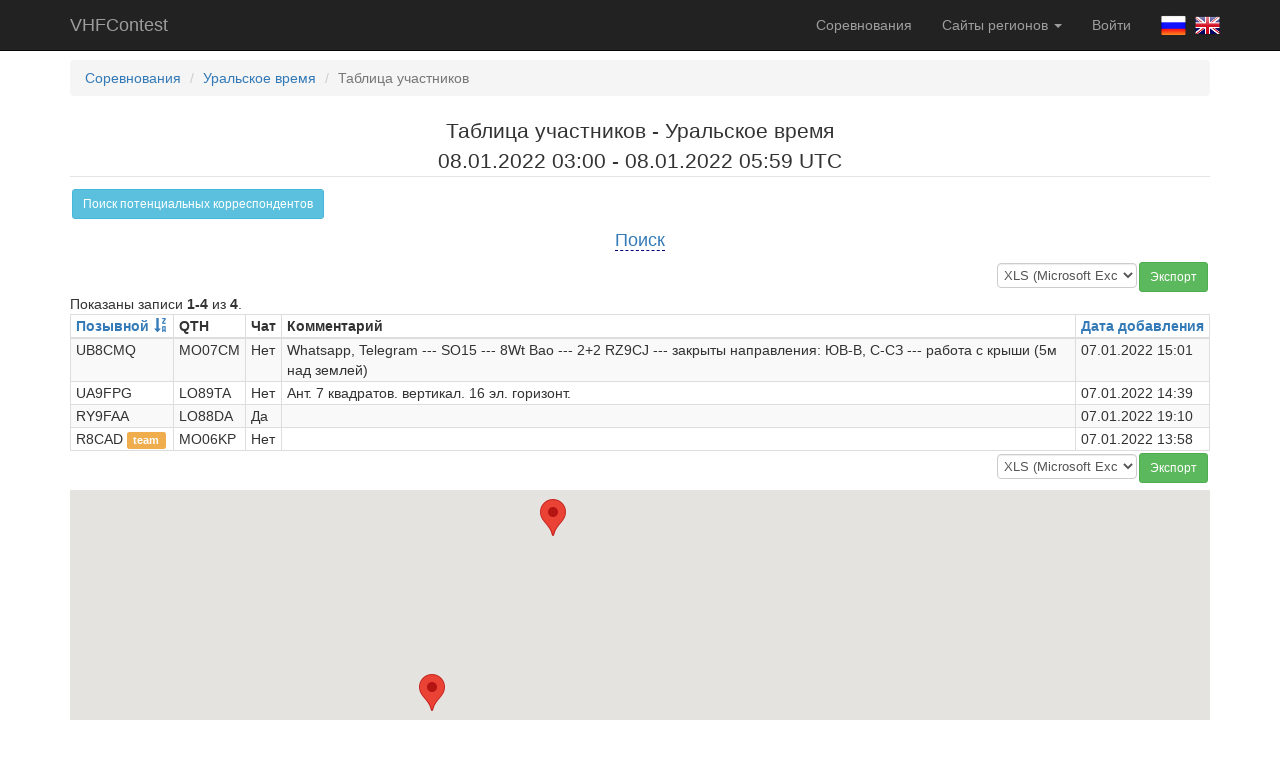

--- FILE ---
content_type: text/html; charset=UTF-8
request_url: https://r9c.vhfcontest.ru/contest/294/qth?sort=-call
body_size: 4181
content:
<!DOCTYPE html>
<html lang="ru-RU">
<head>
    <meta charset="UTF-8">
    <meta name="viewport" content="width=device-width, initial-scale=1">
    <meta name="csrf-param" content="_csrf">
<meta name="csrf-token" content="jbd0GTr-xt573wQkvLSkbGbCe4DFoynnMSNtC9fEsob34EJgd7-rmxaRdUPe98U6BbEIx7zqb54AWVpz5or6zA==">
    <title>Таблица участников - Уральское время</title>
    <link href="/assets/382ae782/css/bootstrap.css" rel="stylesheet">
<link href="/assets/1764c7e/QTHMap.css" rel="stylesheet">
<link href="/assets/52cfb520/css/site.css" rel="stylesheet">
<script>var inputmask_64dbc85b = {"mask":"AA99AA"};</script></head>
<body>

<div class="wrap">
    <nav id="w5" class="navbar-inverse navbar-fixed-top navbar"><div class="container"><div class="navbar-header"><button type="button" class="navbar-toggle" data-toggle="collapse" data-target="#w5-collapse"><span class="sr-only">Toggle navigation</span>
<span class="icon-bar"></span>
<span class="icon-bar"></span>
<span class="icon-bar"></span></button><a class="navbar-brand" href="/">VHFContest</a></div><div id="w5-collapse" class="collapse navbar-collapse">    <p class="navbar-text navbar-right navbar-lang">
        <a href="/profile/lang?id=1"><img class="lang-img" src="/images/lang/ru-RU.png" alt=""></a>        <a href="/profile/lang?id=2"><img class="lang-img" src="/images/lang/en-US.png" alt=""></a>    </p>
    <ul id="w6" class="navbar-nav navbar-right nav"><li><a href="/">Соревнования</a></li>
<li class="dropdown"><a class="dropdown-toggle" href="#" data-toggle="dropdown">Сайты регионов <span class="caret"></span></a><ul id="w7" class="dropdown-menu"><li><a href="//vhfcontest.ru" tabindex="-1">Всероссийский</a></li>
<li><a href="//r9a.vhfcontest.ru" tabindex="-1">Челябинский</a></li>
<li><a href="//r9a-mini.vhfcontest.ru" tabindex="-1">Челябинский (минитест)</a></li>
<li><a href="//r9w.vhfcontest.ru" tabindex="-1">Башкирский</a></li>
<li><a href="//r3y.vhfcontest.ru" tabindex="-1">Брянский</a></li>
<li><a href="//r9v.vhfcontest.ru" tabindex="-1">Новокузнецкий</a></li>
<li><a href="//r9v-mini.vhfcontest.ru" tabindex="-1">Новокузнецкий (минитест)</a></li>
<li><a href="//r9o.vhfcontest.ru" tabindex="-1">Новосибирский</a></li>
<li><a href="//r9m.vhfcontest.ru" tabindex="-1">Омский</a></li>
<li><a href="//r9f.vhfcontest.ru" tabindex="-1">Пермский</a></li>
<li><a href="//r6l.vhfcontest.ru" tabindex="-1">Ростовский</a></li>
<li><a href="//r4h.vhfcontest.ru" tabindex="-1">Самарский</a></li>
<li><a href="//r1a.vhfcontest.ru" tabindex="-1">Санкт-Петербургский</a></li>
<li class="active"><a href="//r9c.vhfcontest.ru" tabindex="-1">Свердловский</a></li>
<li><a href="//r4p.vhfcontest.ru" tabindex="-1">Татарстан</a></li>
<li><a href="//r4y.vhfcontest.ru" tabindex="-1">Чувашский</a></li></ul></li>
<li><a href="/auth/check">Войти</a></li></ul>    </div></div></nav>    <div class="container">
                <ul class="breadcrumb"><li><a href="/">Соревнования</a></li>
<li><a href="/contest/294">Уральское время</a></li>
<li class="active">Таблица участников</li>
</ul>                <legend class="text-center hidden-print">
    Таблица участников - Уральское время<br>
    08.01.2022 03:00 - 08.01.2022 05:59 UTC<br>
    </legend>
<form id="w0" class="hidden-print search-form" action="/contest/294/qth" method="get" data-pjax><a class="btn btn-info btn-sm pull-left" href="/contest/294/qth/prospective">Поиск потенциальных корреспондентов</a><div class="clearfix"></div>
<h4 class="text-center">
    <a href="#" data-toggle-target="search">Поиск</a></h4>
<div id="search" class="toggle" style="display: none">
    <div class="row small-input">
        <div class="col-md-2 col-md-offset-2">
            <div class="form-group field-call">
<label class="control-label" for="call">Позывной</label>
<input type="text" id="call" class="form-control" name="call" value="">

<p class="help-block help-block-error"></p>
</div>        </div>
        <div class="col-md-2">
            <div class="form-group field-qth">
<label class="control-label" for="qth">QTH</label>
<input type="text" id="qth" class="form-control" name="qth" value="" data-plugin-inputmask="inputmask_64dbc85b">

<p class="help-block help-block-error"></p>
</div>        </div>
        <div class="col-md-2">
            <div class="form-group field-team">
<label class="control-label" for="team">Команда</label>
<select id="team" class="form-control" name="team">
<option value=""></option>
<option value="0">Нет</option>
<option value="1">Да</option>
</select>

<p class="help-block help-block-error"></p>
</div>        </div>
        <div class="col-md-2">
            <div class="form-group field-canchat">
<label class="control-label" for="canchat">Использование чата</label>
<select id="canchat" class="form-control" name="canChat">
<option value=""></option>
<option value="0">Нет</option>
<option value="1">Да</option>
</select>

<p class="help-block help-block-error"></p>
</div>        </div>
            </div>
        <div class="text-center">
        <button type="submit" class="btn btn-sm btn-primary">Найти</button>        <a class="btn btn-sm btn-default" href="/contest/294/qth">Сброс</a>    </div>
    <hr>
</div>
</form><div id="p0" data-pjax-container="" data-pjax-push-state data-pjax-timeout="1000"><form id="w1" class="small-input text-right hidden-print" action="/contest/294/qth/export?sort=-call" method="post">
<input type="hidden" name="_csrf" value="jbd0GTr-xt573wQkvLSkbGbCe4DFoynnMSNtC9fEsob34EJgd7-rmxaRdUPe98U6BbEIx7zqb54AWVpz5or6zA=="><select class="form-control download" name="format">
<option value="xls">XLS (Microsoft Excel)</option>
<option value="kml">KML (Google Maps)</option>
<option value="xdt">XDT (Extra information file)</option>
<option value="qrv">QRV (&gt;=2.38)</option>
</select><button type="submit" class="btn btn-sm btn-success">Экспорт</button></form><div id="w2" class="grid-view"><div class="summary">Показаны записи <b>1-4</b> из <b>4</b>.</div>
<table class="table table-striped table-bordered table-condensed table-mini minwidth-print"><thead>
<tr><th><a class="desc" href="/contest/294/qth?sort=call" data-sort="call">Позывной</a></th><th>QTH</th><th>Чат</th><th>Комментарий</th><th><a href="/contest/294/qth?sort=-date" data-sort="-date">Дата добавления</a></th></tr>
</thead>
<tbody>
<tr data-key="4524"><td>UB8CMQ</td><td>MO07CM</td><td>Нет</td><td>Whatsapp, Telegram --- SO15 --- 8Wt Bao --- 2+2 RZ9CJ --- закрыты направления: ЮВ-В, С-СЗ --- работа с крыши (5м над землей)</td><td>07.01.2022 15:01</td></tr>
<tr data-key="4523"><td>UA9FPG</td><td>LO89TA</td><td>Нет</td><td>Ант. 7 квадратов. вертикал. 16 эл. горизонт.</td><td>07.01.2022 14:39</td></tr>
<tr data-key="4525"><td>RY9FAA</td><td>LO88DA</td><td>Да</td><td></td><td>07.01.2022 19:10</td></tr>
<tr data-key="4522"><td>R8CAD <span class="label label-warning">team</span></td><td>MO06KP</td><td>Нет</td><td></td><td>07.01.2022 13:58</td></tr>
</tbody></table>
</div>    <form id="w3" class="small-input text-right hidden-print" action="/contest/294/qth/export?sort=-call" method="post">
<input type="hidden" name="_csrf" value="jbd0GTr-xt573wQkvLSkbGbCe4DFoynnMSNtC9fEsob34EJgd7-rmxaRdUPe98U6BbEIx7zqb54AWVpz5or6zA=="><select class="form-control download" name="format">
<option value="xls">XLS (Microsoft Excel)</option>
<option value="kml">KML (Google Maps)</option>
<option value="xdt">XDT (Extra information file)</option>
<option value="qrv">QRV (&gt;=2.38)</option>
</select><button type="submit" class="btn btn-sm btn-success">Экспорт</button></form>    <script>var dataShow = {"home":null,"points":[{"call":"UB8CMQ","qth":"MO07CM"},{"call":"UA9FPG","qth":"LO89TA"},{"call":"RY9FAA","qth":"LO88DA"},{"call":"R8CAD","qth":"MO06KP"}],"bands":{"1":"144 MHz","2":"432 MHz","3":"1,3 GHz","5":"5,7 GHz","6":"10 GHz","7":"24 GHz","8":"47 GHz","9":"76 GHz"},"distanceDict":"\u043a\u043c."};</script><a name="qsoMap" class="hidden-print"><div id="map"></div></a></div>    </div>
</div>

<footer class="footer">
    <div class="container">
        <p class="pull-left time">18.01.2026 15:51:12 UTC</p>
        <p class="pull-right">Developed by <a href="mailto:vhfcontest@r8acc.ru">R8ACC</a></p>
    </div>
</footer>

<script src="/assets/5071502e/jquery.js"></script>
<script src="/assets/4a0e7d58/yii.js"></script>
<script src="/assets/4a0e7d58/yii.validation.js"></script>
<script src="/assets/79ab58b6/jquery.inputmask.bundle.js"></script>
<script src="/assets/4a0e7d58/yii.activeForm.js"></script>
<script src="/assets/4a0e7d58/yii.gridView.js"></script>
<script src="/assets/1764c7e/QTHMap.js"></script>
<script src="https://maps.googleapis.com/maps/api/js?signed_in=true&amp;callback=initMap&amp;key=AIzaSyCjuAwRsBAHFq8HoorckmxLlCrF98qJi0E" async="" defer=""></script>
<script src="/assets/4030640a/jquery.pjax.js"></script>
<script src="/assets/35d2484e/bootbox.js"></script>
<script src="/assets/52cfb520/js/site.js"></script>
<script src="/assets/382ae782/js/bootstrap.js"></script>
<script>jQuery(function ($) {
jQuery("#qth").inputmask(inputmask_64dbc85b);
jQuery('#w0').yiiActiveForm([{"id":"call","name":"call","container":".field-call","input":"#call","error":".help-block.help-block-error","validate":function (attribute, value, messages, deferred, $form) {value = yii.validation.trim($form, attribute, [], value);}},{"id":"qth","name":"qth","container":".field-qth","input":"#qth","error":".help-block.help-block-error","validate":function (attribute, value, messages, deferred, $form) {value = yii.validation.trim($form, attribute, [], value);}},{"id":"team","name":"team","container":".field-team","input":"#team","error":".help-block.help-block-error","validate":function (attribute, value, messages, deferred, $form) {yii.validation.boolean(value, messages, {"trueValue":"1","falseValue":"0","message":"Значение «Команда» должно быть равно «1» или «0».","skipOnEmpty":1});}},{"id":"canchat","name":"canChat","container":".field-canchat","input":"#canchat","error":".help-block.help-block-error","validate":function (attribute, value, messages, deferred, $form) {yii.validation.boolean(value, messages, {"trueValue":"1","falseValue":"0","message":"Значение «Использование чата» должно быть равно «1» или «0».","skipOnEmpty":1});}}], []);
jQuery('#w1').yiiActiveForm([], {"validateOnSubmit":false});
jQuery('#w2').yiiGridView({"filterUrl":"\/contest\/294\/qth?sort=-call","filterSelector":"#w2-filters input, #w2-filters select","filterOnFocusOut":true});
jQuery('#w3').yiiActiveForm([], {"validateOnSubmit":false});
jQuery(document).pjax("#p0 a", {"push":true,"replace":false,"timeout":1000,"scrollTo":false,"container":"#p0"});
jQuery(document).off("submit", ".search-form").on("submit", ".search-form", function (event) {jQuery.pjax.submit(event, {"push":true,"replace":false,"timeout":1000,"scrollTo":false,"container":"#p0"});});
});</script><script type="text/javascript">
    (function (d, w, c) {
        (w[c] = w[c] || []).push(function() {
            try {
                w.yaCounter45048143 = new Ya.Metrika({
                    id:45048143,
                    clickmap:true,
                    trackLinks:true,
                    accurateTrackBounce:true
                });
            } catch(e) { }
        });

        var n = d.getElementsByTagName("script")[0],
            s = d.createElement("script"),
            f = function () { n.parentNode.insertBefore(s, n); };
        s.type = "text/javascript";
        s.async = true;
        s.src = "https://mc.yandex.ru/metrika/watch.js";

        if (w.opera == "[object Opera]") {
            d.addEventListener("DOMContentLoaded", f, false);
        } else { f(); }
    })(document, window, "yandex_metrika_callbacks");
</script>
<noscript><div><img src="https://mc.yandex.ru/watch/45048143" style="position:absolute; left:-9999px;" alt="" /></div></noscript>
</body>
</html>


--- FILE ---
content_type: application/javascript; charset=utf-8
request_url: https://r9c.vhfcontest.ru/assets/1764c7e/QTHMap.js
body_size: 7512
content:
var map, points, centerPoint, bounds, infowindow, markers = [], polylines = [], animation = true;

function initMap() {
    points = getPoints();
    centerPoint = dataShow.home ? dataShow.home : assocFirst(points);
    map = new google.maps.Map(document.getElementById('map'), {
        center: {lat: centerPoint.latitude, lng: centerPoint.longitude},
        zoom: 8,
        mapTypeId: google.maps.MapTypeId.TERRAIN
    });
    infowindow = new google.maps.InfoWindow;
    bounds = new google.maps.LatLngBounds();

    draw();

    if (Object.keys(points).length > 1) {
        for (var qth in points) {
            var point = points[qth];
            bounds.extend(new google.maps.LatLng(point.latitude, point.longitude));
        }
        map.fitBounds(bounds);
    }
}

function draw() {
    for (var qth in points) {
        var point = points[qth],
            calls = [],
            homePoint = isHomePoint(point);
        point.calls.forEach(function (call) {
            calls.push(call.call);
        });
        var marker = new google.maps.Marker({
            position: new google.maps.LatLng(point.latitude, point.longitude),
            map: map,
            animation: animation ? google.maps.Animation.DROP : null,
            title: calls.join(', '),
            icon: homePoint ? '/images/map-icons/home.png' : null,
            zIndex: homePoint ? 2 : 1
        });
        markers.push(marker);

        google.maps.event.addListener(marker, 'click', (function (marker, point) {
            return function () {
                var s = '<div class="marker"><div class="qth">' + point.qth + '</div>';
                if (point.distance || point.azimuth !== null) {
                    s += '<div class="distance">';
                    if (point.distance !== null) {
                        s += point.distance + ' ' + dataShow.distanceDict;
                    }
                    if (point.azimuth !== null) {
                        s += ' ' + point.azimuth + '&deg;';
                    }
                    s += '</div>';
                }

                var additionInfo = '';
                point.calls.forEach(function (call) {
                    if (call.call) {
                        additionInfo += '<div class="call">' + call.call + '</div>';
                    }
                    if (call.bands && call.bands.length > 0) {
                        additionInfo += '<ul>';
                        call.bands.forEach(function (bandId) {
                            additionInfo += '<li>' + dataShow.bands[bandId] + '</li>';
                        });
                        additionInfo += '</ul>';
                    }
                });

                if (additionInfo) {
                    s += '<hr>' + additionInfo;
                }

                s += '</div>';
                infowindow.setContent(s);
                infowindow.open(map, marker);
            }
        })(marker, point));
    }

    if (dataShow.home) {
        for (var qth in points) {
            var point = points[qth],
                polyline = new google.maps.Polyline({
                    path: [{lat: dataShow.home.latitude, lng: dataShow.home.longitude}, {
                        lat: point.latitude,
                        lng: point.longitude
                    }],
                    geodesic: true,
                    strokeColor: '#0000FF',
                    strokeOpacity: 1.0,
                    strokeWeight: 2
                });
            polyline.setMap(map);
            polylines.push(polyline);
        }
    }
}

function getPoints() {
    var points = [], pointsByQTH = [];

    // Вычисляем географические координаты.
    if (dataShow.home) {
        if (!dataShow.home.latitude || !dataShow.home.longitude) {
            var pos = conv_loc_to_deg(dataShow.home.qth);
            dataShow.home.latitude = pos.latitude;
            dataShow.home.longitude = pos.longitude;
        }
        points.push(dataShow.home);
    }
    dataShow.points.forEach(function (point) {
        if (!point.latitude || !point.longitude) {
            var pos = conv_loc_to_deg(point.qth);
            point.latitude = pos.latitude;
            point.longitude = pos.longitude;
        }
        points.push(point);
    });

    points.forEach(function (point) {
        if (!pointsByQTH[point.qth]) {
            pointsByQTH[point.qth] = point;
            pointsByQTH[point.qth].calls = [];
            pointsByQTH[point.qth].azimuth = null;
            pointsByQTH[point.qth].distance = null;

            if (dataShow.home) {
                var path = calc_gc(dataShow.home.qth, point.qth);
                pointsByQTH[point.qth].distance = path.distance;
                pointsByQTH[point.qth].azimuth = dataShow.home.qth != point.qth ? path.azimuth : null;
            }
        }
        pointsByQTH[point.qth].calls.push({
            call: point.call,
            bands: point.bands
        });
    });
    return pointsByQTH;
}

function assocFirst(array) {
    for (var index in array) {
        return array[index];
    }
}

function clearMap() {
    for (var i = 0; i < markers.length; i++) {
        markers[i].setMap(null);
    }
    markers = [];
    for (var i = 0; i < polylines.length; i++) {
        polylines[i].setMap(null);
    }
    polylines = [];
    google.maps.event.clearListeners(map, 'click');
}

function isHomePoint(point) {
    return dataShow.home && dataShow.home.latitude === point.latitude && dataShow.home.longitude === point.longitude;
}

function calc_gc(qth1, qth2) {
    var deg2rad = Math.PI / 180,
        rad2deg = 180.0 / Math.PI,
        loc1 = conv_loc_to_deg(qth1),
        loc2 = conv_loc_to_deg(qth2),
        lat1 = loc1.latitude * deg2rad,
        lon1 = -loc1.longitude * deg2rad,
        lat2 = loc2.latitude * deg2rad,
        lon2 = -loc2.longitude * deg2rad;

    var d = Math.acos(Math.sin(lat1) * Math.sin(lat2) + Math.cos(lat1) * Math.cos(lat2) * Math.cos(lon1 - lon2));
    var gc_d = Math.round((rad2deg * d) * 60 * 10) / 10;
    var gc_dm = Math.round(1.852 * gc_d * 10) / 10;
    var gc_ds = Math.round(1.150779 * gc_d * 10) / 10;

    if (Math.sin(lon2 - lon1) < 0)
        tc = Math.acos((Math.sin(lat2) - Math.sin(lat1) * Math.cos(d)) / (Math.sin(d) * Math.cos(lat1)));
    else if (lon2 - lon1 === 0)
        if (lat2 < lat1)
            tc = deg2rad * 180;
        else
            tc = 0;
    else
        tc = 2 * Math.PI - Math.acos((Math.sin(lat2) - Math.sin(lat1) * Math.cos(d)) / (Math.sin(d) * Math.cos(lat1)));

    gc_tc = Math.round(tc * rad2deg * 10) / 10;


    return {
        azimuth: Math.round(gc_tc),
        distance: gc_dm
    };
}

function conv_loc_to_deg(locator) {
    var i = 0, loca = [];

    if (locator.length === 4)
        locator = locator + 'LL55AA';
    if (locator.length === 6)
        locator = locator + '55AA';
    if (locator.length === 8)
        locator = locator + 'LL';

    while (i < 10) {
        loca[i] = locator.charCodeAt(i) - 65;
        i++;
    }
    loca[2] += 17;
    loca[3] += 17;
    loca[6] += 17;
    loca[7] += 17;

    return {
        latitude: (loca[1] * 10 + loca[3] + loca[5] / 24 + loca[7] / 240 + loca[9] / 5760 - 90),
        longitude: (loca[0] * 20 + loca[2] * 2 + loca[4] / 12 + loca[6] / 120 + loca[8] / 2880 - 180)
    };
}


$(document).on('ready pjax:end', function () {
    if (map) {
        var zoom = map.getZoom(),
            center = map.getCenter();
        animation = false;
        initMap();
        map.setZoom(zoom);
        map.setCenter(center);
    }
});
